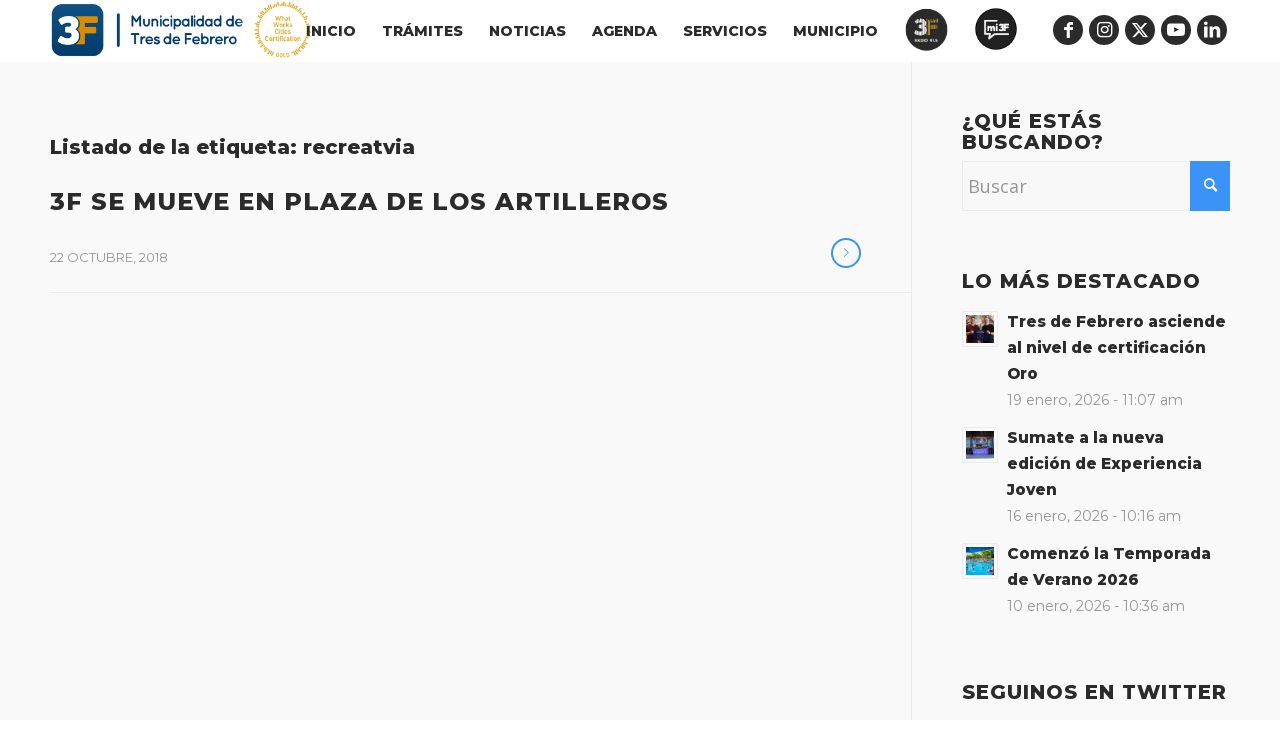

--- FILE ---
content_type: text/html; charset=UTF-8
request_url: https://www.tresdefebrero.gov.ar/tag/recreatvia/
body_size: 16805
content:
<!DOCTYPE html>
<html lang="es" class="html_stretched responsive av-preloader-disabled  html_header_top html_logo_left html_main_nav_header html_menu_right html_custom html_header_sticky html_header_shrinking_disabled html_mobile_menu_phone html_header_searchicon_disabled html_content_align_center html_header_unstick_top_disabled html_header_stretch_disabled html_elegant-blog html_modern-blog html_av-submenu-hidden html_av-submenu-display-click html_av-overlay-side html_av-overlay-side-minimal html_av-submenu-noclone html_entry_id_42559 av-cookies-no-cookie-consent av-no-preview av-default-lightbox html_text_menu_active av-mobile-menu-switch-default">
<head>
<meta charset="UTF-8" />


<!-- mobile setting -->
<meta name="viewport" content="width=device-width, initial-scale=1">

<!-- Scripts/CSS and wp_head hook -->
<style>:root,::before,::after{--mec-heading-font-family: 'Montserrat';--mec-paragraph-font-family: 'Open Sans';--mec-color-skin: #3b93f7;--mec-color-skin-rgba-1: rgba(59,147,247,.25);--mec-color-skin-rgba-2: rgba(59,147,247,.5);--mec-color-skin-rgba-3: rgba(59,147,247,.75);--mec-color-skin-rgba-4: rgba(59,147,247,.11);--mec-container-normal-width: 1196px;--mec-container-large-width: 1690px;--mec-fes-main-color: #40d9f1;--mec-fes-main-color-rgba-1: rgba(64, 217, 241, 0.12);--mec-fes-main-color-rgba-2: rgba(64, 217, 241, 0.23);--mec-fes-main-color-rgba-3: rgba(64, 217, 241, 0.03);--mec-fes-main-color-rgba-4: rgba(64, 217, 241, 0.3);--mec-fes-main-color-rgba-5: rgb(64 217 241 / 7%);--mec-fes-main-color-rgba-6: rgba(64, 217, 241, 0.2);--mec-fluent-main-color: #ade7ff;--mec-fluent-main-color-rgba-1: rgba(173, 231, 255, 0.3);--mec-fluent-main-color-rgba-2: rgba(173, 231, 255, 0.8);--mec-fluent-main-color-rgba-3: rgba(173, 231, 255, 0.1);--mec-fluent-main-color-rgba-4: rgba(173, 231, 255, 0.2);--mec-fluent-main-color-rgba-5: rgba(173, 231, 255, 0.7);--mec-fluent-main-color-rgba-6: rgba(173, 231, 255, 0.7);--mec-fluent-bold-color: #00acf8;--mec-fluent-bg-hover-color: #ebf9ff;--mec-fluent-bg-color: #f5f7f8;--mec-fluent-second-bg-color: #d6eef9;}.mec-wrap, .mec-wrap div:not([class^="elementor-"]), .lity-container, .mec-wrap h1, .mec-wrap h2, .mec-wrap h3, .mec-wrap h4, .mec-wrap h5, .mec-wrap h6, .entry-content .mec-wrap h1, .entry-content .mec-wrap h2, .entry-content .mec-wrap h3, .entry-content .mec-wrap h4, .entry-content .mec-wrap h5, .entry-content .mec-wrap h6, .mec-wrap .mec-totalcal-box input[type="submit"], .mec-wrap .mec-totalcal-box .mec-totalcal-view span, .mec-agenda-event-title a, .lity-content .mec-events-meta-group-booking select, .lity-content .mec-book-ticket-variation h5, .lity-content .mec-events-meta-group-booking input[type="number"], .lity-content .mec-events-meta-group-booking input[type="text"], .lity-content .mec-events-meta-group-booking input[type="email"],.mec-organizer-item a, .mec-single-event .mec-events-meta-group-booking ul.mec-book-tickets-container li.mec-book-ticket-container label{ font-family: "Montserrat", -apple-system, BlinkMacSystemFont, "Segoe UI", Roboto, sans-serif;}.mec-event-content p, .mec-search-bar-result .mec-event-detail{ font-family: Roboto, sans-serif;} .mec-wrap .mec-totalcal-box input, .mec-wrap .mec-totalcal-box select, .mec-checkboxes-search .mec-searchbar-category-wrap, .mec-wrap .mec-totalcal-box .mec-totalcal-view span{ font-family: "Roboto", Helvetica, Arial, sans-serif; }.mec-event-grid-modern .event-grid-modern-head .mec-event-day, .mec-event-list-minimal .mec-time-details, .mec-event-list-minimal .mec-event-detail, .mec-event-list-modern .mec-event-detail, .mec-event-grid-minimal .mec-time-details, .mec-event-grid-minimal .mec-event-detail, .mec-event-grid-simple .mec-event-detail, .mec-event-cover-modern .mec-event-place, .mec-event-cover-clean .mec-event-place, .mec-calendar .mec-event-article .mec-localtime-details div, .mec-calendar .mec-event-article .mec-event-detail, .mec-calendar.mec-calendar-daily .mec-calendar-d-top h2, .mec-calendar.mec-calendar-daily .mec-calendar-d-top h3, .mec-toggle-item-col .mec-event-day, .mec-weather-summary-temp{ font-family: "Roboto", sans-serif; } .mec-fes-form, .mec-fes-list, .mec-fes-form input, .mec-event-date .mec-tooltip .box, .mec-event-status .mec-tooltip .box, .ui-datepicker.ui-widget, .mec-fes-form button[type="submit"].mec-fes-sub-button, .mec-wrap .mec-timeline-events-container p, .mec-wrap .mec-timeline-events-container h4, .mec-wrap .mec-timeline-events-container div, .mec-wrap .mec-timeline-events-container a, .mec-wrap .mec-timeline-events-container span{ font-family: -apple-system, BlinkMacSystemFont, "Segoe UI", Roboto, sans-serif !important; }</style><meta name='robots' content='index, follow, max-image-preview:large, max-snippet:-1, max-video-preview:-1' />

	<!-- This site is optimized with the Yoast SEO plugin v23.0 - https://yoast.com/wordpress/plugins/seo/ -->
	<title>recreatvia archivos - Municipalidad Tres de Febrero</title>
	<link rel="canonical" href="https://www.tresdefebrero.gov.ar/tag/recreatvia/" />
	<meta property="og:locale" content="es_ES" />
	<meta property="og:type" content="article" />
	<meta property="og:title" content="recreatvia archivos - Municipalidad Tres de Febrero" />
	<meta property="og:url" content="https://www.tresdefebrero.gov.ar/tag/recreatvia/" />
	<meta property="og:site_name" content="Municipalidad Tres de Febrero" />
	<meta name="twitter:card" content="summary_large_image" />
	<meta name="twitter:site" content="@municipalidad3f" />
	<script type="application/ld+json" class="yoast-schema-graph">{"@context":"https://schema.org","@graph":[{"@type":"CollectionPage","@id":"https://www.tresdefebrero.gov.ar/tag/recreatvia/","url":"https://www.tresdefebrero.gov.ar/tag/recreatvia/","name":"recreatvia archivos - Municipalidad Tres de Febrero","isPartOf":{"@id":"https://www.tresdefebrero.gov.ar/#website"},"primaryImageOfPage":{"@id":"https://www.tresdefebrero.gov.ar/tag/recreatvia/#primaryimage"},"image":{"@id":"https://www.tresdefebrero.gov.ar/tag/recreatvia/#primaryimage"},"thumbnailUrl":"","breadcrumb":{"@id":"https://www.tresdefebrero.gov.ar/tag/recreatvia/#breadcrumb"},"inLanguage":"es"},{"@type":"ImageObject","inLanguage":"es","@id":"https://www.tresdefebrero.gov.ar/tag/recreatvia/#primaryimage","url":"","contentUrl":""},{"@type":"BreadcrumbList","@id":"https://www.tresdefebrero.gov.ar/tag/recreatvia/#breadcrumb","itemListElement":[{"@type":"ListItem","position":1,"name":"Portada","item":"https://www.tresdefebrero.gov.ar/municipalidad-de-tres-de-febrero/"},{"@type":"ListItem","position":2,"name":"recreatvia"}]},{"@type":"WebSite","@id":"https://www.tresdefebrero.gov.ar/#website","url":"https://www.tresdefebrero.gov.ar/","name":"Municipalidad Tres de Febrero","description":"Sitio Oficial","publisher":{"@id":"https://www.tresdefebrero.gov.ar/#organization"},"potentialAction":[{"@type":"SearchAction","target":{"@type":"EntryPoint","urlTemplate":"https://www.tresdefebrero.gov.ar/?s={search_term_string}"},"query-input":"required name=search_term_string"}],"inLanguage":"es"},{"@type":"Organization","@id":"https://www.tresdefebrero.gov.ar/#organization","name":"Municipalidad Tres de Febrero","url":"https://www.tresdefebrero.gov.ar/","logo":{"@type":"ImageObject","inLanguage":"es","@id":"https://www.tresdefebrero.gov.ar/#/schema/logo/image/","url":"https://www-desa.tresdefebrero.gov.ar/wp-content/uploads/2020/03/logoposta.svg","contentUrl":"https://www-desa.tresdefebrero.gov.ar/wp-content/uploads/2020/03/logoposta.svg","width":156,"height":166,"caption":"Municipalidad Tres de Febrero"},"image":{"@id":"https://www.tresdefebrero.gov.ar/#/schema/logo/image/"},"sameAs":["https://www.facebook.com/MunicipalidadTresdeFebrero","https://x.com/municipalidad3f","https://www.linkedin.com/company/municipalidad3f/"]}]}</script>
	<!-- / Yoast SEO plugin. -->


<link rel='dns-prefetch' href='//www.googletagmanager.com' />
<link rel='dns-prefetch' href='//fonts.googleapis.com' />
<link rel="alternate" type="application/rss+xml" title="Municipalidad Tres de Febrero &raquo; Feed" href="https://www.tresdefebrero.gov.ar/feed/" />
<link rel="alternate" type="application/rss+xml" title="Municipalidad Tres de Febrero &raquo; Feed de los comentarios" href="https://www.tresdefebrero.gov.ar/comments/feed/" />
<link rel="alternate" type="application/rss+xml" title="Municipalidad Tres de Febrero &raquo; Etiqueta recreatvia del feed" href="https://www.tresdefebrero.gov.ar/tag/recreatvia/feed/" />

<!-- google webfont font replacement -->

			<script type='text/javascript'>

				(function() {

					/*	check if webfonts are disabled by user setting via cookie - or user must opt in.	*/
					var html = document.getElementsByTagName('html')[0];
					var cookie_check = html.className.indexOf('av-cookies-needs-opt-in') >= 0 || html.className.indexOf('av-cookies-can-opt-out') >= 0;
					var allow_continue = true;
					var silent_accept_cookie = html.className.indexOf('av-cookies-user-silent-accept') >= 0;

					if( cookie_check && ! silent_accept_cookie )
					{
						if( ! document.cookie.match(/aviaCookieConsent/) || html.className.indexOf('av-cookies-session-refused') >= 0 )
						{
							allow_continue = false;
						}
						else
						{
							if( ! document.cookie.match(/aviaPrivacyRefuseCookiesHideBar/) )
							{
								allow_continue = false;
							}
							else if( ! document.cookie.match(/aviaPrivacyEssentialCookiesEnabled/) )
							{
								allow_continue = false;
							}
							else if( document.cookie.match(/aviaPrivacyGoogleWebfontsDisabled/) )
							{
								allow_continue = false;
							}
						}
					}

					if( allow_continue )
					{
						var f = document.createElement('link');

						f.type 	= 'text/css';
						f.rel 	= 'stylesheet';
						f.href 	= 'https://fonts.googleapis.com/css?family=Montserrat&display=auto';
						f.id 	= 'avia-google-webfont';

						document.getElementsByTagName('head')[0].appendChild(f);
					}
				})();

			</script>
			<link rel='stylesheet' id='avia-grid-css' href='https://www.tresdefebrero.gov.ar/wp-content/themes/enfold/css/grid.css?ver=5.6.8' type='text/css' media='all' />
<link rel='stylesheet' id='avia-base-css' href='https://www.tresdefebrero.gov.ar/wp-content/themes/enfold/css/base.css?ver=5.6.8' type='text/css' media='all' />
<link rel='stylesheet' id='avia-layout-css' href='https://www.tresdefebrero.gov.ar/wp-content/themes/enfold/css/layout.css?ver=5.6.8' type='text/css' media='all' />
<link rel='stylesheet' id='avia-module-blog-css' href='https://www.tresdefebrero.gov.ar/wp-content/themes/enfold/config-templatebuilder/avia-shortcodes/blog/blog.css?ver=5.6.8' type='text/css' media='all' />
<link rel='stylesheet' id='avia-module-postslider-css' href='https://www.tresdefebrero.gov.ar/wp-content/themes/enfold/config-templatebuilder/avia-shortcodes/postslider/postslider.css?ver=5.6.8' type='text/css' media='all' />
<link rel='stylesheet' id='avia-module-button-css' href='https://www.tresdefebrero.gov.ar/wp-content/themes/enfold/config-templatebuilder/avia-shortcodes/buttons/buttons.css?ver=5.6.8' type='text/css' media='all' />
<link rel='stylesheet' id='avia-module-buttonrow-css' href='https://www.tresdefebrero.gov.ar/wp-content/themes/enfold/config-templatebuilder/avia-shortcodes/buttonrow/buttonrow.css?ver=5.6.8' type='text/css' media='all' />
<link rel='stylesheet' id='avia-module-comments-css' href='https://www.tresdefebrero.gov.ar/wp-content/themes/enfold/config-templatebuilder/avia-shortcodes/comments/comments.css?ver=5.6.8' type='text/css' media='all' />
<link rel='stylesheet' id='avia-module-slideshow-css' href='https://www.tresdefebrero.gov.ar/wp-content/themes/enfold/config-templatebuilder/avia-shortcodes/slideshow/slideshow.css?ver=5.6.8' type='text/css' media='all' />
<link rel='stylesheet' id='avia-module-gallery-css' href='https://www.tresdefebrero.gov.ar/wp-content/themes/enfold/config-templatebuilder/avia-shortcodes/gallery/gallery.css?ver=5.6.8' type='text/css' media='all' />
<link rel='stylesheet' id='avia-module-gallery-hor-css' href='https://www.tresdefebrero.gov.ar/wp-content/themes/enfold/config-templatebuilder/avia-shortcodes/gallery_horizontal/gallery_horizontal.css?ver=5.6.8' type='text/css' media='all' />
<link rel='stylesheet' id='avia-module-gridrow-css' href='https://www.tresdefebrero.gov.ar/wp-content/themes/enfold/config-templatebuilder/avia-shortcodes/grid_row/grid_row.css?ver=5.6.8' type='text/css' media='all' />
<link rel='stylesheet' id='avia-module-heading-css' href='https://www.tresdefebrero.gov.ar/wp-content/themes/enfold/config-templatebuilder/avia-shortcodes/heading/heading.css?ver=5.6.8' type='text/css' media='all' />
<link rel='stylesheet' id='avia-module-hr-css' href='https://www.tresdefebrero.gov.ar/wp-content/themes/enfold/config-templatebuilder/avia-shortcodes/hr/hr.css?ver=5.6.8' type='text/css' media='all' />
<link rel='stylesheet' id='avia-module-icon-css' href='https://www.tresdefebrero.gov.ar/wp-content/themes/enfold/config-templatebuilder/avia-shortcodes/icon/icon.css?ver=5.6.8' type='text/css' media='all' />
<link rel='stylesheet' id='avia-module-image-css' href='https://www.tresdefebrero.gov.ar/wp-content/themes/enfold/config-templatebuilder/avia-shortcodes/image/image.css?ver=5.6.8' type='text/css' media='all' />
<link rel='stylesheet' id='avia-module-magazine-css' href='https://www.tresdefebrero.gov.ar/wp-content/themes/enfold/config-templatebuilder/avia-shortcodes/magazine/magazine.css?ver=5.6.8' type='text/css' media='all' />
<link rel='stylesheet' id='avia-module-masonry-css' href='https://www.tresdefebrero.gov.ar/wp-content/themes/enfold/config-templatebuilder/avia-shortcodes/masonry_entries/masonry_entries.css?ver=5.6.8' type='text/css' media='all' />
<link rel='stylesheet' id='avia-siteloader-css' href='https://www.tresdefebrero.gov.ar/wp-content/themes/enfold/css/avia-snippet-site-preloader.css?ver=5.6.8' type='text/css' media='all' />
<link rel='stylesheet' id='avia-module-menu-css' href='https://www.tresdefebrero.gov.ar/wp-content/themes/enfold/config-templatebuilder/avia-shortcodes/menu/menu.css?ver=5.6.8' type='text/css' media='all' />
<link rel='stylesheet' id='avia-module-notification-css' href='https://www.tresdefebrero.gov.ar/wp-content/themes/enfold/config-templatebuilder/avia-shortcodes/notification/notification.css?ver=5.6.8' type='text/css' media='all' />
<link rel='stylesheet' id='avia-module-portfolio-css' href='https://www.tresdefebrero.gov.ar/wp-content/themes/enfold/config-templatebuilder/avia-shortcodes/portfolio/portfolio.css?ver=5.6.8' type='text/css' media='all' />
<link rel='stylesheet' id='avia-module-promobox-css' href='https://www.tresdefebrero.gov.ar/wp-content/themes/enfold/config-templatebuilder/avia-shortcodes/promobox/promobox.css?ver=5.6.8' type='text/css' media='all' />
<link rel='stylesheet' id='avia-sc-search-css' href='https://www.tresdefebrero.gov.ar/wp-content/themes/enfold/config-templatebuilder/avia-shortcodes/search/search.css?ver=5.6.8' type='text/css' media='all' />
<link rel='stylesheet' id='avia-module-slideshow-feature-image-css' href='https://www.tresdefebrero.gov.ar/wp-content/themes/enfold/config-templatebuilder/avia-shortcodes/slideshow_feature_image/slideshow_feature_image.css?ver=5.6.8' type='text/css' media='all' />
<link rel='stylesheet' id='avia-module-slideshow-ls-css' href='https://www.tresdefebrero.gov.ar/wp-content/themes/enfold/config-templatebuilder/avia-shortcodes/slideshow_layerslider/slideshow_layerslider.css?ver=5.6.8' type='text/css' media='all' />
<link rel='stylesheet' id='avia-module-social-css' href='https://www.tresdefebrero.gov.ar/wp-content/themes/enfold/config-templatebuilder/avia-shortcodes/social_share/social_share.css?ver=5.6.8' type='text/css' media='all' />
<link rel='stylesheet' id='avia-module-tabs-css' href='https://www.tresdefebrero.gov.ar/wp-content/themes/enfold/config-templatebuilder/avia-shortcodes/tabs/tabs.css?ver=5.6.8' type='text/css' media='all' />
<link rel='stylesheet' id='avia-module-toggles-css' href='https://www.tresdefebrero.gov.ar/wp-content/themes/enfold/config-templatebuilder/avia-shortcodes/toggles/toggles.css?ver=5.6.8' type='text/css' media='all' />
<link rel='stylesheet' id='avia-module-video-css' href='https://www.tresdefebrero.gov.ar/wp-content/themes/enfold/config-templatebuilder/avia-shortcodes/video/video.css?ver=5.6.8' type='text/css' media='all' />
<link rel='stylesheet' id='mec-select2-style-css' href='https://www.tresdefebrero.gov.ar/wp-content/plugins/modern-events-calendar-lite/assets/packages/select2/select2.min.css?ver=7.10.0.1769142187' type='text/css' media='all' />
<link rel='stylesheet' id='mec-font-icons-css' href='https://www.tresdefebrero.gov.ar/wp-content/plugins/modern-events-calendar-lite/assets/css/iconfonts.css?ver=006766a857e2d3df3f5ed35c89192387' type='text/css' media='all' />
<link rel='stylesheet' id='mec-frontend-style-css' href='https://www.tresdefebrero.gov.ar/wp-content/plugins/modern-events-calendar-lite/assets/css/frontend.min.css?ver=7.10.0.1769142187' type='text/css' media='all' />
<link rel='stylesheet' id='mec-tooltip-style-css' href='https://www.tresdefebrero.gov.ar/wp-content/plugins/modern-events-calendar-lite/assets/packages/tooltip/tooltip.css?ver=006766a857e2d3df3f5ed35c89192387' type='text/css' media='all' />
<link rel='stylesheet' id='mec-tooltip-shadow-style-css' href='https://www.tresdefebrero.gov.ar/wp-content/plugins/modern-events-calendar-lite/assets/packages/tooltip/tooltipster-sideTip-shadow.min.css?ver=006766a857e2d3df3f5ed35c89192387' type='text/css' media='all' />
<link rel='stylesheet' id='featherlight-css' href='https://www.tresdefebrero.gov.ar/wp-content/plugins/modern-events-calendar-lite/assets/packages/featherlight/featherlight.css?ver=006766a857e2d3df3f5ed35c89192387' type='text/css' media='all' />
<link rel='stylesheet' id='mec-custom-google-font-css' href='https://fonts.googleapis.com/css?family=Montserrat%3Aregular%2C+700%2C+%7COpen+Sans%3A700%2C+700%2C+700%2C+700%2C+700%2C+700%2C+700%2C+700%2C+700%2C+700%2C+&#038;subset=latin%2Clatin-ext' type='text/css' media='all' />
<link rel='stylesheet' id='mec-lity-style-css' href='https://www.tresdefebrero.gov.ar/wp-content/plugins/modern-events-calendar-lite/assets/packages/lity/lity.min.css?ver=006766a857e2d3df3f5ed35c89192387' type='text/css' media='all' />
<link rel='stylesheet' id='mec-general-calendar-style-css' href='https://www.tresdefebrero.gov.ar/wp-content/plugins/modern-events-calendar-lite/assets/css/mec-general-calendar.css?ver=006766a857e2d3df3f5ed35c89192387' type='text/css' media='all' />
<link rel='stylesheet' id='dashicons-css' href='https://www.tresdefebrero.gov.ar/wp-includes/css/dashicons.min.css?ver=006766a857e2d3df3f5ed35c89192387' type='text/css' media='all' />
<link rel='stylesheet' id='menu-icons-extra-css' href='https://www.tresdefebrero.gov.ar/wp-content/plugins/menu-icons/css/extra.min.css?ver=0.13.20' type='text/css' media='all' />
<link rel='stylesheet' id='wp-block-library-css' href='https://www.tresdefebrero.gov.ar/wp-includes/css/dist/block-library/style.min.css?ver=006766a857e2d3df3f5ed35c89192387' type='text/css' media='all' />
<style id='safe-svg-svg-icon-style-inline-css' type='text/css'>
.safe-svg-cover{text-align:center}.safe-svg-cover .safe-svg-inside{display:inline-block;max-width:100%}.safe-svg-cover svg{height:100%;max-height:100%;max-width:100%;width:100%}

</style>
<style id='global-styles-inline-css' type='text/css'>
body{--wp--preset--color--black: #000000;--wp--preset--color--cyan-bluish-gray: #abb8c3;--wp--preset--color--white: #ffffff;--wp--preset--color--pale-pink: #f78da7;--wp--preset--color--vivid-red: #cf2e2e;--wp--preset--color--luminous-vivid-orange: #ff6900;--wp--preset--color--luminous-vivid-amber: #fcb900;--wp--preset--color--light-green-cyan: #7bdcb5;--wp--preset--color--vivid-green-cyan: #00d084;--wp--preset--color--pale-cyan-blue: #8ed1fc;--wp--preset--color--vivid-cyan-blue: #0693e3;--wp--preset--color--vivid-purple: #9b51e0;--wp--preset--color--metallic-red: #b02b2c;--wp--preset--color--maximum-yellow-red: #edae44;--wp--preset--color--yellow-sun: #eeee22;--wp--preset--color--palm-leaf: #83a846;--wp--preset--color--aero: #7bb0e7;--wp--preset--color--old-lavender: #745f7e;--wp--preset--color--steel-teal: #5f8789;--wp--preset--color--raspberry-pink: #d65799;--wp--preset--color--medium-turquoise: #4ecac2;--wp--preset--gradient--vivid-cyan-blue-to-vivid-purple: linear-gradient(135deg,rgba(6,147,227,1) 0%,rgb(155,81,224) 100%);--wp--preset--gradient--light-green-cyan-to-vivid-green-cyan: linear-gradient(135deg,rgb(122,220,180) 0%,rgb(0,208,130) 100%);--wp--preset--gradient--luminous-vivid-amber-to-luminous-vivid-orange: linear-gradient(135deg,rgba(252,185,0,1) 0%,rgba(255,105,0,1) 100%);--wp--preset--gradient--luminous-vivid-orange-to-vivid-red: linear-gradient(135deg,rgba(255,105,0,1) 0%,rgb(207,46,46) 100%);--wp--preset--gradient--very-light-gray-to-cyan-bluish-gray: linear-gradient(135deg,rgb(238,238,238) 0%,rgb(169,184,195) 100%);--wp--preset--gradient--cool-to-warm-spectrum: linear-gradient(135deg,rgb(74,234,220) 0%,rgb(151,120,209) 20%,rgb(207,42,186) 40%,rgb(238,44,130) 60%,rgb(251,105,98) 80%,rgb(254,248,76) 100%);--wp--preset--gradient--blush-light-purple: linear-gradient(135deg,rgb(255,206,236) 0%,rgb(152,150,240) 100%);--wp--preset--gradient--blush-bordeaux: linear-gradient(135deg,rgb(254,205,165) 0%,rgb(254,45,45) 50%,rgb(107,0,62) 100%);--wp--preset--gradient--luminous-dusk: linear-gradient(135deg,rgb(255,203,112) 0%,rgb(199,81,192) 50%,rgb(65,88,208) 100%);--wp--preset--gradient--pale-ocean: linear-gradient(135deg,rgb(255,245,203) 0%,rgb(182,227,212) 50%,rgb(51,167,181) 100%);--wp--preset--gradient--electric-grass: linear-gradient(135deg,rgb(202,248,128) 0%,rgb(113,206,126) 100%);--wp--preset--gradient--midnight: linear-gradient(135deg,rgb(2,3,129) 0%,rgb(40,116,252) 100%);--wp--preset--font-size--small: 1rem;--wp--preset--font-size--medium: 1.125rem;--wp--preset--font-size--large: 1.75rem;--wp--preset--font-size--x-large: clamp(1.75rem, 3vw, 2.25rem);--wp--preset--spacing--20: 0.44rem;--wp--preset--spacing--30: 0.67rem;--wp--preset--spacing--40: 1rem;--wp--preset--spacing--50: 1.5rem;--wp--preset--spacing--60: 2.25rem;--wp--preset--spacing--70: 3.38rem;--wp--preset--spacing--80: 5.06rem;--wp--preset--shadow--natural: 6px 6px 9px rgba(0, 0, 0, 0.2);--wp--preset--shadow--deep: 12px 12px 50px rgba(0, 0, 0, 0.4);--wp--preset--shadow--sharp: 6px 6px 0px rgba(0, 0, 0, 0.2);--wp--preset--shadow--outlined: 6px 6px 0px -3px rgba(255, 255, 255, 1), 6px 6px rgba(0, 0, 0, 1);--wp--preset--shadow--crisp: 6px 6px 0px rgba(0, 0, 0, 1);}body { margin: 0;--wp--style--global--content-size: 800px;--wp--style--global--wide-size: 1130px; }.wp-site-blocks > .alignleft { float: left; margin-right: 2em; }.wp-site-blocks > .alignright { float: right; margin-left: 2em; }.wp-site-blocks > .aligncenter { justify-content: center; margin-left: auto; margin-right: auto; }:where(.is-layout-flex){gap: 0.5em;}:where(.is-layout-grid){gap: 0.5em;}body .is-layout-flow > .alignleft{float: left;margin-inline-start: 0;margin-inline-end: 2em;}body .is-layout-flow > .alignright{float: right;margin-inline-start: 2em;margin-inline-end: 0;}body .is-layout-flow > .aligncenter{margin-left: auto !important;margin-right: auto !important;}body .is-layout-constrained > .alignleft{float: left;margin-inline-start: 0;margin-inline-end: 2em;}body .is-layout-constrained > .alignright{float: right;margin-inline-start: 2em;margin-inline-end: 0;}body .is-layout-constrained > .aligncenter{margin-left: auto !important;margin-right: auto !important;}body .is-layout-constrained > :where(:not(.alignleft):not(.alignright):not(.alignfull)){max-width: var(--wp--style--global--content-size);margin-left: auto !important;margin-right: auto !important;}body .is-layout-constrained > .alignwide{max-width: var(--wp--style--global--wide-size);}body .is-layout-flex{display: flex;}body .is-layout-flex{flex-wrap: wrap;align-items: center;}body .is-layout-flex > *{margin: 0;}body .is-layout-grid{display: grid;}body .is-layout-grid > *{margin: 0;}body{padding-top: 0px;padding-right: 0px;padding-bottom: 0px;padding-left: 0px;}a:where(:not(.wp-element-button)){text-decoration: underline;}.wp-element-button, .wp-block-button__link{background-color: #32373c;border-width: 0;color: #fff;font-family: inherit;font-size: inherit;line-height: inherit;padding: calc(0.667em + 2px) calc(1.333em + 2px);text-decoration: none;}.has-black-color{color: var(--wp--preset--color--black) !important;}.has-cyan-bluish-gray-color{color: var(--wp--preset--color--cyan-bluish-gray) !important;}.has-white-color{color: var(--wp--preset--color--white) !important;}.has-pale-pink-color{color: var(--wp--preset--color--pale-pink) !important;}.has-vivid-red-color{color: var(--wp--preset--color--vivid-red) !important;}.has-luminous-vivid-orange-color{color: var(--wp--preset--color--luminous-vivid-orange) !important;}.has-luminous-vivid-amber-color{color: var(--wp--preset--color--luminous-vivid-amber) !important;}.has-light-green-cyan-color{color: var(--wp--preset--color--light-green-cyan) !important;}.has-vivid-green-cyan-color{color: var(--wp--preset--color--vivid-green-cyan) !important;}.has-pale-cyan-blue-color{color: var(--wp--preset--color--pale-cyan-blue) !important;}.has-vivid-cyan-blue-color{color: var(--wp--preset--color--vivid-cyan-blue) !important;}.has-vivid-purple-color{color: var(--wp--preset--color--vivid-purple) !important;}.has-metallic-red-color{color: var(--wp--preset--color--metallic-red) !important;}.has-maximum-yellow-red-color{color: var(--wp--preset--color--maximum-yellow-red) !important;}.has-yellow-sun-color{color: var(--wp--preset--color--yellow-sun) !important;}.has-palm-leaf-color{color: var(--wp--preset--color--palm-leaf) !important;}.has-aero-color{color: var(--wp--preset--color--aero) !important;}.has-old-lavender-color{color: var(--wp--preset--color--old-lavender) !important;}.has-steel-teal-color{color: var(--wp--preset--color--steel-teal) !important;}.has-raspberry-pink-color{color: var(--wp--preset--color--raspberry-pink) !important;}.has-medium-turquoise-color{color: var(--wp--preset--color--medium-turquoise) !important;}.has-black-background-color{background-color: var(--wp--preset--color--black) !important;}.has-cyan-bluish-gray-background-color{background-color: var(--wp--preset--color--cyan-bluish-gray) !important;}.has-white-background-color{background-color: var(--wp--preset--color--white) !important;}.has-pale-pink-background-color{background-color: var(--wp--preset--color--pale-pink) !important;}.has-vivid-red-background-color{background-color: var(--wp--preset--color--vivid-red) !important;}.has-luminous-vivid-orange-background-color{background-color: var(--wp--preset--color--luminous-vivid-orange) !important;}.has-luminous-vivid-amber-background-color{background-color: var(--wp--preset--color--luminous-vivid-amber) !important;}.has-light-green-cyan-background-color{background-color: var(--wp--preset--color--light-green-cyan) !important;}.has-vivid-green-cyan-background-color{background-color: var(--wp--preset--color--vivid-green-cyan) !important;}.has-pale-cyan-blue-background-color{background-color: var(--wp--preset--color--pale-cyan-blue) !important;}.has-vivid-cyan-blue-background-color{background-color: var(--wp--preset--color--vivid-cyan-blue) !important;}.has-vivid-purple-background-color{background-color: var(--wp--preset--color--vivid-purple) !important;}.has-metallic-red-background-color{background-color: var(--wp--preset--color--metallic-red) !important;}.has-maximum-yellow-red-background-color{background-color: var(--wp--preset--color--maximum-yellow-red) !important;}.has-yellow-sun-background-color{background-color: var(--wp--preset--color--yellow-sun) !important;}.has-palm-leaf-background-color{background-color: var(--wp--preset--color--palm-leaf) !important;}.has-aero-background-color{background-color: var(--wp--preset--color--aero) !important;}.has-old-lavender-background-color{background-color: var(--wp--preset--color--old-lavender) !important;}.has-steel-teal-background-color{background-color: var(--wp--preset--color--steel-teal) !important;}.has-raspberry-pink-background-color{background-color: var(--wp--preset--color--raspberry-pink) !important;}.has-medium-turquoise-background-color{background-color: var(--wp--preset--color--medium-turquoise) !important;}.has-black-border-color{border-color: var(--wp--preset--color--black) !important;}.has-cyan-bluish-gray-border-color{border-color: var(--wp--preset--color--cyan-bluish-gray) !important;}.has-white-border-color{border-color: var(--wp--preset--color--white) !important;}.has-pale-pink-border-color{border-color: var(--wp--preset--color--pale-pink) !important;}.has-vivid-red-border-color{border-color: var(--wp--preset--color--vivid-red) !important;}.has-luminous-vivid-orange-border-color{border-color: var(--wp--preset--color--luminous-vivid-orange) !important;}.has-luminous-vivid-amber-border-color{border-color: var(--wp--preset--color--luminous-vivid-amber) !important;}.has-light-green-cyan-border-color{border-color: var(--wp--preset--color--light-green-cyan) !important;}.has-vivid-green-cyan-border-color{border-color: var(--wp--preset--color--vivid-green-cyan) !important;}.has-pale-cyan-blue-border-color{border-color: var(--wp--preset--color--pale-cyan-blue) !important;}.has-vivid-cyan-blue-border-color{border-color: var(--wp--preset--color--vivid-cyan-blue) !important;}.has-vivid-purple-border-color{border-color: var(--wp--preset--color--vivid-purple) !important;}.has-metallic-red-border-color{border-color: var(--wp--preset--color--metallic-red) !important;}.has-maximum-yellow-red-border-color{border-color: var(--wp--preset--color--maximum-yellow-red) !important;}.has-yellow-sun-border-color{border-color: var(--wp--preset--color--yellow-sun) !important;}.has-palm-leaf-border-color{border-color: var(--wp--preset--color--palm-leaf) !important;}.has-aero-border-color{border-color: var(--wp--preset--color--aero) !important;}.has-old-lavender-border-color{border-color: var(--wp--preset--color--old-lavender) !important;}.has-steel-teal-border-color{border-color: var(--wp--preset--color--steel-teal) !important;}.has-raspberry-pink-border-color{border-color: var(--wp--preset--color--raspberry-pink) !important;}.has-medium-turquoise-border-color{border-color: var(--wp--preset--color--medium-turquoise) !important;}.has-vivid-cyan-blue-to-vivid-purple-gradient-background{background: var(--wp--preset--gradient--vivid-cyan-blue-to-vivid-purple) !important;}.has-light-green-cyan-to-vivid-green-cyan-gradient-background{background: var(--wp--preset--gradient--light-green-cyan-to-vivid-green-cyan) !important;}.has-luminous-vivid-amber-to-luminous-vivid-orange-gradient-background{background: var(--wp--preset--gradient--luminous-vivid-amber-to-luminous-vivid-orange) !important;}.has-luminous-vivid-orange-to-vivid-red-gradient-background{background: var(--wp--preset--gradient--luminous-vivid-orange-to-vivid-red) !important;}.has-very-light-gray-to-cyan-bluish-gray-gradient-background{background: var(--wp--preset--gradient--very-light-gray-to-cyan-bluish-gray) !important;}.has-cool-to-warm-spectrum-gradient-background{background: var(--wp--preset--gradient--cool-to-warm-spectrum) !important;}.has-blush-light-purple-gradient-background{background: var(--wp--preset--gradient--blush-light-purple) !important;}.has-blush-bordeaux-gradient-background{background: var(--wp--preset--gradient--blush-bordeaux) !important;}.has-luminous-dusk-gradient-background{background: var(--wp--preset--gradient--luminous-dusk) !important;}.has-pale-ocean-gradient-background{background: var(--wp--preset--gradient--pale-ocean) !important;}.has-electric-grass-gradient-background{background: var(--wp--preset--gradient--electric-grass) !important;}.has-midnight-gradient-background{background: var(--wp--preset--gradient--midnight) !important;}.has-small-font-size{font-size: var(--wp--preset--font-size--small) !important;}.has-medium-font-size{font-size: var(--wp--preset--font-size--medium) !important;}.has-large-font-size{font-size: var(--wp--preset--font-size--large) !important;}.has-x-large-font-size{font-size: var(--wp--preset--font-size--x-large) !important;}
.wp-block-navigation a:where(:not(.wp-element-button)){color: inherit;}
:where(.wp-block-post-template.is-layout-flex){gap: 1.25em;}:where(.wp-block-post-template.is-layout-grid){gap: 1.25em;}
:where(.wp-block-columns.is-layout-flex){gap: 2em;}:where(.wp-block-columns.is-layout-grid){gap: 2em;}
.wp-block-pullquote{font-size: 1.5em;line-height: 1.6;}
</style>
<link rel='stylesheet' id='avia-scs-css' href='https://www.tresdefebrero.gov.ar/wp-content/themes/enfold/css/shortcodes.css?ver=5.6.8' type='text/css' media='all' />
<link rel='stylesheet' id='avia-fold-unfold-css' href='https://www.tresdefebrero.gov.ar/wp-content/themes/enfold/css/avia-snippet-fold-unfold.css?ver=5.6.8' type='text/css' media='all' />
<link rel='stylesheet' id='avia-popup-css-css' href='https://www.tresdefebrero.gov.ar/wp-content/themes/enfold/js/aviapopup/magnific-popup.css?ver=5.6.8' type='text/css' media='screen' />
<link rel='stylesheet' id='avia-lightbox-css' href='https://www.tresdefebrero.gov.ar/wp-content/themes/enfold/css/avia-snippet-lightbox.css?ver=5.6.8' type='text/css' media='screen' />
<link rel='stylesheet' id='avia-widget-css-css' href='https://www.tresdefebrero.gov.ar/wp-content/themes/enfold/css/avia-snippet-widget.css?ver=5.6.8' type='text/css' media='screen' />
<link rel='stylesheet' id='avia-dynamic-css' href='https://www.tresdefebrero.gov.ar/wp-content/uploads/dynamic_avia/tres_de_febrero_by_kanoi.css?ver=69676be1079b3' type='text/css' media='all' />
<link rel='stylesheet' id='avia-custom-css' href='https://www.tresdefebrero.gov.ar/wp-content/themes/enfold/css/custom.css?ver=5.6.8' type='text/css' media='all' />
<link rel='stylesheet' id='avia-style-css' href='https://www.tresdefebrero.gov.ar/wp-content/themes/tresdefebrero/style.css?ver=5.6.8' type='text/css' media='all' />
<link rel='stylesheet' id='ecs-styles-css' href='https://www.tresdefebrero.gov.ar/wp-content/plugins/ele-custom-skin/assets/css/ecs-style.css?ver=3.1.9' type='text/css' media='all' />
<script type="text/javascript" src="https://www.tresdefebrero.gov.ar/wp-includes/js/jquery/jquery.min.js?ver=3.7.1" id="jquery-core-js"></script>
<script type="text/javascript" src="https://www.tresdefebrero.gov.ar/wp-includes/js/jquery/jquery-migrate.min.js?ver=3.4.1" id="jquery-migrate-js"></script>
<script type="text/javascript" src="https://www.tresdefebrero.gov.ar/wp-content/plugins/modern-events-calendar-lite/assets/js/mec-general-calendar.js?ver=7.10.0.1769142187" id="mec-general-calendar-script-js"></script>
<script type="text/javascript" src="https://www.tresdefebrero.gov.ar/wp-content/plugins/modern-events-calendar-lite/assets/packages/tooltip/tooltip.js?ver=7.10.0.1769142187" id="mec-tooltip-script-js"></script>
<script type="text/javascript" id="mec-frontend-script-js-extra">
/* <![CDATA[ */
var mecdata = {"day":"d\u00eda","days":"d\u00edas","hour":"hora","hours":"horas","minute":"minuto","minutes":"minutos","second":"segundo","seconds":"segundos","next":"Siguiente","prev":"Anterior","elementor_edit_mode":"no","recapcha_key":"","ajax_url":"https:\/\/www.tresdefebrero.gov.ar\/wp-admin\/admin-ajax.php","fes_nonce":"e143aa3163","fes_thankyou_page_time":"2000","fes_upload_nonce":"165df779f8","current_year":"2026","current_month":"01","datepicker_format":"yy-mm-dd&Y-m-d"};
/* ]]> */
</script>
<script type="text/javascript" src="https://www.tresdefebrero.gov.ar/wp-content/plugins/modern-events-calendar-lite/assets/js/frontend.js?ver=7.10.0.1769142187" id="mec-frontend-script-js"></script>
<script type="text/javascript" src="https://www.tresdefebrero.gov.ar/wp-content/plugins/modern-events-calendar-lite/assets/js/events.js?ver=7.10.0.1769142187" id="mec-events-script-js"></script>
<script type="text/javascript" src="https://www.tresdefebrero.gov.ar/wp-content/themes/enfold/js/avia-js.js?ver=5.6.8" id="avia-js-js"></script>
<script type="text/javascript" src="https://www.tresdefebrero.gov.ar/wp-content/themes/enfold/js/avia-compat.js?ver=5.6.8" id="avia-compat-js"></script>

<!-- Fragmento de código de la etiqueta de Google (gtag.js) añadida por Site Kit -->
<!-- Fragmento de código de Google Analytics añadido por Site Kit -->
<script type="text/javascript" src="https://www.googletagmanager.com/gtag/js?id=GT-P8RC6MB" id="google_gtagjs-js" async></script>
<script type="text/javascript" id="google_gtagjs-js-after">
/* <![CDATA[ */
window.dataLayer = window.dataLayer || [];function gtag(){dataLayer.push(arguments);}
gtag("set","linker",{"domains":["www.tresdefebrero.gov.ar"]});
gtag("js", new Date());
gtag("set", "developer_id.dZTNiMT", true);
gtag("config", "GT-P8RC6MB");
 window._googlesitekit = window._googlesitekit || {}; window._googlesitekit.throttledEvents = []; window._googlesitekit.gtagEvent = (name, data) => { var key = JSON.stringify( { name, data } ); if ( !! window._googlesitekit.throttledEvents[ key ] ) { return; } window._googlesitekit.throttledEvents[ key ] = true; setTimeout( () => { delete window._googlesitekit.throttledEvents[ key ]; }, 5 ); gtag( "event", name, { ...data, event_source: "site-kit" } ); }; 
/* ]]> */
</script>
<script type="text/javascript" id="ecs_ajax_load-js-extra">
/* <![CDATA[ */
var ecs_ajax_params = {"ajaxurl":"https:\/\/www.tresdefebrero.gov.ar\/wp-admin\/admin-ajax.php","posts":"{\"tag\":\"recreatvia\",\"error\":\"\",\"m\":\"\",\"p\":0,\"post_parent\":\"\",\"subpost\":\"\",\"subpost_id\":\"\",\"attachment\":\"\",\"attachment_id\":0,\"name\":\"\",\"pagename\":\"\",\"page_id\":0,\"second\":\"\",\"minute\":\"\",\"hour\":\"\",\"day\":0,\"monthnum\":0,\"year\":0,\"w\":0,\"category_name\":\"\",\"cat\":\"\",\"tag_id\":1406,\"author\":\"\",\"author_name\":\"\",\"feed\":\"\",\"tb\":\"\",\"paged\":0,\"meta_key\":\"\",\"meta_value\":\"\",\"preview\":\"\",\"s\":\"\",\"sentence\":\"\",\"title\":\"\",\"fields\":\"\",\"menu_order\":\"\",\"embed\":\"\",\"category__in\":[],\"category__not_in\":[],\"category__and\":[],\"post__in\":[],\"post__not_in\":[],\"post_name__in\":[],\"tag__in\":[],\"tag__not_in\":[],\"tag__and\":[],\"tag_slug__in\":[\"recreatvia\"],\"tag_slug__and\":[],\"post_parent__in\":[],\"post_parent__not_in\":[],\"author__in\":[],\"author__not_in\":[],\"search_columns\":[],\"post_type\":{\"post\":\"post\",\"page\":\"page\",\"attachment\":\"attachment\",\"revision\":\"revision\",\"nav_menu_item\":\"nav_menu_item\",\"custom_css\":\"custom_css\",\"customize_changeset\":\"customize_changeset\",\"oembed_cache\":\"oembed_cache\",\"user_request\":\"user_request\",\"wp_block\":\"wp_block\",\"wp_template\":\"wp_template\",\"wp_template_part\":\"wp_template_part\",\"wp_global_styles\":\"wp_global_styles\",\"wp_navigation\":\"wp_navigation\",\"wpcode\":\"wpcode\",\"e-landing-page\":\"e-landing-page\",\"elementor_library\":\"elementor_library\",\"elementor_snippet\":\"elementor_snippet\",\"mec-events\":\"mec-events\",\"mec_calendars\":\"mec_calendars\",\"advgb_insert_block\":\"advgb_insert_block\",\"_pods_template\":\"_pods_template\",\"portfolio\":\"portfolio\",\"avia_framework_post\":\"avia_framework_post\",\"elementor_font\":\"elementor_font\",\"elementor_icons\":\"elementor_icons\",\"_pods_pod\":\"_pods_pod\",\"_pods_group\":\"_pods_group\",\"_pods_field\":\"_pods_field\",\"cartelera\":\"cartelera\",\"obras_teatro\":\"obras_teatro\",\"espacio_incaa\":\"espacio_incaa\"},\"ignore_sticky_posts\":false,\"suppress_filters\":false,\"cache_results\":true,\"update_post_term_cache\":true,\"update_menu_item_cache\":false,\"lazy_load_term_meta\":true,\"update_post_meta_cache\":true,\"posts_per_page\":10,\"nopaging\":false,\"comments_per_page\":\"50\",\"no_found_rows\":false,\"order\":\"DESC\"}"};
/* ]]> */
</script>
<script type="text/javascript" src="https://www.tresdefebrero.gov.ar/wp-content/plugins/ele-custom-skin/assets/js/ecs_ajax_pagination.js?ver=3.1.9" id="ecs_ajax_load-js"></script>
<script type="text/javascript" src="https://www.tresdefebrero.gov.ar/wp-content/plugins/ele-custom-skin/assets/js/ecs.js?ver=3.1.9" id="ecs-script-js"></script>
<link rel="https://api.w.org/" href="https://www.tresdefebrero.gov.ar/wp-json/" /><link rel="alternate" type="application/json" href="https://www.tresdefebrero.gov.ar/wp-json/wp/v2/tags/1406" /><link rel="EditURI" type="application/rsd+xml" title="RSD" href="https://www.tresdefebrero.gov.ar/xmlrpc.php?rsd" />

<meta name="generator" content="Site Kit by Google 1.170.0" /><!-- Google Tag Manager -->
<script>(function(w,d,s,l,i){w[l]=w[l]||[];w[l].push({'gtm.start':
new Date().getTime(),event:'gtm.js'});var f=d.getElementsByTagName(s)[0],
j=d.createElement(s),dl=l!='dataLayer'?'&l='+l:'';j.async=true;j.src=
'https://www.googletagmanager.com/gtm.js?id='+i+dl;f.parentNode.insertBefore(j,f);
})(window,document,'script','dataLayer','GTM-NJ5FBZB8');</script>
<!-- End Google Tag Manager --><style>.post-thumbnail img[src$='.svg'] { width: 100%; height: auto; }</style><link rel="profile" href="http://gmpg.org/xfn/11" />
<link rel="alternate" type="application/rss+xml" title="Municipalidad Tres de Febrero RSS2 Feed" href="https://www.tresdefebrero.gov.ar/feed/" />
<link rel="pingback" href="https://www.tresdefebrero.gov.ar/xmlrpc.php" />

<style type='text/css' media='screen'>
 #top #header_main > .container, #top #header_main > .container .main_menu  .av-main-nav > li > a, #top #header_main #menu-item-shop .cart_dropdown_link{ height:60px; line-height: 60px; }
 .html_top_nav_header .av-logo-container{ height:60px;  }
 .html_header_top.html_header_sticky #top #wrap_all #main{ padding-top:60px; } 
</style>
<!--[if lt IE 9]><script src="https://www.tresdefebrero.gov.ar/wp-content/themes/enfold/js/html5shiv.js"></script><![endif]-->
<link rel="icon" href="https://www.tresdefebrero.gov.ar/wp-content/uploads/2020/01/logo-80x80.png" type="image/png">
<meta name="generator" content="Elementor 3.27.6; features: additional_custom_breakpoints; settings: css_print_method-external, google_font-enabled, font_display-swap">
			<style>
				.e-con.e-parent:nth-of-type(n+4):not(.e-lazyloaded):not(.e-no-lazyload),
				.e-con.e-parent:nth-of-type(n+4):not(.e-lazyloaded):not(.e-no-lazyload) * {
					background-image: none !important;
				}
				@media screen and (max-height: 1024px) {
					.e-con.e-parent:nth-of-type(n+3):not(.e-lazyloaded):not(.e-no-lazyload),
					.e-con.e-parent:nth-of-type(n+3):not(.e-lazyloaded):not(.e-no-lazyload) * {
						background-image: none !important;
					}
				}
				@media screen and (max-height: 640px) {
					.e-con.e-parent:nth-of-type(n+2):not(.e-lazyloaded):not(.e-no-lazyload),
					.e-con.e-parent:nth-of-type(n+2):not(.e-lazyloaded):not(.e-no-lazyload) * {
						background-image: none !important;
					}
				}
			</style>
			<style type="text/css">.blue-message {
background: none repeat scroll 0 0 #3399ff;
color: #ffffff;
text-shadow: none;
font-size: 14px;
line-height: 24px;
padding: 10px;
}.green-message {
background: none repeat scroll 0 0 #8cc14c;
color: #ffffff;
text-shadow: none;
font-size: 14px;
line-height: 24px;
padding: 10px;
}.orange-message {
background: none repeat scroll 0 0 #faa732;
color: #ffffff;
text-shadow: none;
font-size: 14px;
line-height: 24px;
padding: 10px;
}.red-message {
background: none repeat scroll 0 0 #da4d31;
color: #ffffff;
text-shadow: none;
font-size: 14px;
line-height: 24px;
padding: 10px;
}.grey-message {
background: none repeat scroll 0 0 #53555c;
color: #ffffff;
text-shadow: none;
font-size: 14px;
line-height: 24px;
padding: 10px;
}.left-block {
background: none repeat scroll 0 0px, radial-gradient(ellipse at center center, #ffffff 0%, #f2f2f2 100%) repeat scroll 0 0 rgba(0, 0, 0, 0);
color: #8b8e97;
padding: 10px;
margin: 10px;
float: left;
}.right-block {
background: none repeat scroll 0 0px, radial-gradient(ellipse at center center, #ffffff 0%, #f2f2f2 100%) repeat scroll 0 0 rgba(0, 0, 0, 0);
color: #8b8e97;
padding: 10px;
margin: 10px;
float: right;
}.blockquotes {
background: none;
border-left: 5px solid #f1f1f1;
color: #8B8E97;
font-size: 14px;
font-style: italic;
line-height: 22px;
padding-left: 15px;
padding: 10px;
width: 60%;
float: left;
}</style><link rel="icon" href="https://www.tresdefebrero.gov.ar/wp-content/uploads/2022/05/cropped-tres_febrero_logo_footer-32x32.png" sizes="32x32" />
<link rel="icon" href="https://www.tresdefebrero.gov.ar/wp-content/uploads/2022/05/cropped-tres_febrero_logo_footer-192x192.png" sizes="192x192" />
<link rel="apple-touch-icon" href="https://www.tresdefebrero.gov.ar/wp-content/uploads/2022/05/cropped-tres_febrero_logo_footer-180x180.png" />
<meta name="msapplication-TileImage" content="https://www.tresdefebrero.gov.ar/wp-content/uploads/2022/05/cropped-tres_febrero_logo_footer-270x270.png" />
		<style type="text/css" id="wp-custom-css">
			.bp-widget-widget.chat
 {
width: 122px !important;
height: 150px !important;
}

@media screen and  (min-width: 800px) { 
#layer_slider_2 {
   display:none;
}
	
	
.mec-slider-t1 .mec-slider-t1-img {
    width: 60%;
    height: 105%;
}

.mec-slider-t1 .mec-slider-t1-content {
    width: 40%;
    height: 105%;
    padding: 5%;
}

.mec-event-grid-modern .event-grid-modern-head {
    padding: 50px 14px 6px;
}

} 


  @media only screen and (max-width: 960px){
.mec-slider-t1 .mec-slider-t1-img {
  height: 45vh;
}
#layer_slider_1 {
    padding-bottom: 0px !important;
}
		
#top .avia_search_element #searchsubmit {
    padding-left: 5px;
    padding-right: 2em;
    font-size: 12px;
}		
		
		
}


/*
li#menu-item-60107 img {
    position: relative;
    top: 9px;
    left: -24px;
    margin-left: 52px;
    padding: 1px;
    width: 32px;
}

li#menu-item-60107 .avia-menu-text:hover {
    background-color: #6BCBB8 !important;

}*/

.avia-menu.av_menu_icon_beside {
    margin-right: 1px !important;
}

	
.mi3f {
	  background-image: url("/wp-content/uploads/2022/10/btn3F_off.png");
	background-size: contain;
	background-repeat: no-repeat;
  width:45px; 
	height:45px;    
	text-decoration:none;
  margin-left:-1px;
	margin-top:6px;
	padding: none !important;
}

#img {border:none; !important;}

.mi3f:hover {
      background-image: url("https://www.tresdefebrero.gov.ar/wp-content/uploads/2022/10/btn3F_on.png");
}

.radio3f {
   	  background-image: url("/wp-content/uploads/2022/10/btnradio3F_off.png");
	background-size: contain;
	background-repeat: no-repeat;
  width:45px; 
	height:45px;    
	text-decoration:none;
	margin-top:6px;
	padding:-1px !important;
}

.radio3f:hover {
     background-image: url("/wp-content/uploads/2022/10/btnradio3F_on.png");
}



#layer_slider_1 {
    padding-bottom: 30px;
    z-index: 0;
}

#layer_slider_2 {
	margin-top:-30px;
	 padding-bottom: 30px;
    z-index: 0;
}

span.logo {
    width: 267px;
    top: 0px;
}

@media only screen and (max-width: 767px) {
span.logo {
    width: 213px !important;
}

.responsive #top .logo {
    position: static;
    display: table;
    height: 64px !important;
    float: none;
    padding: 0;
    border: none;
    width: 80%;
}
}		</style>
		<style type="text/css">
		@font-face {font-family: 'entypo-fontello'; font-weight: normal; font-style: normal; font-display: auto;
		src: url('https://www.tresdefebrero.gov.ar/wp-content/themes/enfold/config-templatebuilder/avia-template-builder/assets/fonts/entypo-fontello.woff2') format('woff2'),
		url('https://www.tresdefebrero.gov.ar/wp-content/themes/enfold/config-templatebuilder/avia-template-builder/assets/fonts/entypo-fontello.woff') format('woff'),
		url('https://www.tresdefebrero.gov.ar/wp-content/themes/enfold/config-templatebuilder/avia-template-builder/assets/fonts/entypo-fontello.ttf') format('truetype'),
		url('https://www.tresdefebrero.gov.ar/wp-content/themes/enfold/config-templatebuilder/avia-template-builder/assets/fonts/entypo-fontello.svg#entypo-fontello') format('svg'),
		url('https://www.tresdefebrero.gov.ar/wp-content/themes/enfold/config-templatebuilder/avia-template-builder/assets/fonts/entypo-fontello.eot'),
		url('https://www.tresdefebrero.gov.ar/wp-content/themes/enfold/config-templatebuilder/avia-template-builder/assets/fonts/entypo-fontello.eot?#iefix') format('embedded-opentype');
		} #top .avia-font-entypo-fontello, body .avia-font-entypo-fontello, html body [data-av_iconfont='entypo-fontello']:before{ font-family: 'entypo-fontello'; }
		</style>

<!--
Debugging Info for Theme support: 

Theme: Enfold
Version: 5.6.8
Installed: enfold
AviaFramework Version: 5.6
AviaBuilder Version: 5.3
aviaElementManager Version: 1.0.1
- - - - - - - - - - -
ChildTheme: Tres de Febrero by kanoi
ChildTheme Version: 1.0
ChildTheme Installed: enfold

- - - - - - - - - - -
ML:512-PU:65-PLA:27
WP:6.4.1
Compress: CSS:disabled - JS:disabled
Updates: disabled
PLAu:26
-->
</head>

<body id="top" class="archive tag tag-recreatvia tag-1406 stretched rtl_columns av-curtain-numeric montserrat  mec-theme-enfold avia-responsive-images-support elementor-default elementor-kit-87501" itemscope="itemscope" itemtype="https://schema.org/WebPage" >

	<!-- Google Tag Manager (noscript) -->
<noscript><iframe src="https://www.googletagmanager.com/ns.html?id=GTM-NJ5FBZB8"
height="0" width="0" style="display:none;visibility:hidden"></iframe></noscript>
<!-- End Google Tag Manager (noscript) -->
	<div id='wrap_all'>

	
<header id='header' class='all_colors header_color light_bg_color  av_header_top av_logo_left av_main_nav_header av_menu_right av_custom av_header_sticky av_header_shrinking_disabled av_header_stretch_disabled av_mobile_menu_phone av_header_searchicon_disabled av_header_unstick_top_disabled av_bottom_nav_disabled  av_header_border_disabled' data-av_shrink_factor='50' role="banner" itemscope="itemscope" itemtype="https://schema.org/WPHeader" >

		<div  id='header_main' class='container_wrap container_wrap_logo'>

        <div class='container av-logo-container'><div class='inner-container'><span class='logo avia-standard-logo'><a href='https://www.tresdefebrero.gov.ar/' class='' aria-label='Logo_3F_gold_premio' title='Logo_3F_gold_premio'><img src="https://www.tresdefebrero.gov.ar/wp-content/uploads/2026/01/Logo_3F_gold_premio.png" srcset="https://www.tresdefebrero.gov.ar/wp-content/uploads/2026/01/Logo_3F_gold_premio.png 900w, https://www.tresdefebrero.gov.ar/wp-content/uploads/2026/01/Logo_3F_gold_premio-768x163.png 768w, https://www.tresdefebrero.gov.ar/wp-content/uploads/2026/01/Logo_3F_gold_premio-705x150.png 705w" sizes="(max-width: 900px) 100vw, 900px" height="100" width="300" alt='Municipalidad Tres de Febrero' title='Logo_3F_gold_premio' /></a></span><nav class='main_menu' data-selectname='Selecciona una página'  role="navigation" itemscope="itemscope" itemtype="https://schema.org/SiteNavigationElement" ><div class="avia-menu av-main-nav-wrap av_menu_icon_beside"><ul role="menu" class="menu av-main-nav" id="avia-menu"><li role="menuitem" id="menu-item-58168" class="menu-item menu-item-type-post_type menu-item-object-page menu-item-home menu-item-top-level menu-item-top-level-1"><a href="https://www.tresdefebrero.gov.ar/" itemprop="url" tabindex="0"><span class="avia-bullet"></span><span class="avia-menu-text">INICIO</span><span class="avia-menu-fx"><span class="avia-arrow-wrap"><span class="avia-arrow"></span></span></span></a></li>
<li role="menuitem" id="menu-item-59618" class="menu-item menu-item-type-custom menu-item-object-custom menu-item-has-children menu-item-mega-parent  menu-item-top-level menu-item-top-level-2"><a href="#" itemprop="url" tabindex="0"><span class="avia-bullet"></span><span class="avia-menu-text">TRÁMITES</span><span class="avia-menu-fx"><span class="avia-arrow-wrap"><span class="avia-arrow"></span></span></span></a>
<div class='avia_mega_div avia_mega2 six units'>

<ul class="sub-menu">
	<li role="menuitem" id="menu-item-67083" class="menu-item menu-item-type-custom menu-item-object-custom avia_mega_menu_columns_2 three units  avia_mega_menu_columns_first"><span class='mega_menu_title heading-color av-special-font'><a href='https://guia.tresdefebrero.gov.ar/'>Guía de trámites</a></span></li>
	<li role="menuitem" id="menu-item-68693" class="menu-item menu-item-type-custom menu-item-object-custom avia_mega_menu_columns_2 three units avia_mega_menu_columns_last"><span class='mega_menu_title heading-color av-special-font'><a href='https://www.tresdefebrero.gov.ar/tramitescomerciales/'>Trámites Comerciales</a></span></li>
</ul>

</div>
</li>
<li role="menuitem" id="menu-item-106" class="menu-item menu-item-type-post_type menu-item-object-page menu-item-has-children menu-item-top-level menu-item-top-level-3"><a href="https://www.tresdefebrero.gov.ar/noticias/" itemprop="url" tabindex="0"><span class="avia-bullet"></span><span class="avia-menu-text">NOTICIAS</span><span class="avia-menu-fx"><span class="avia-arrow-wrap"><span class="avia-arrow"></span></span></span></a>


<ul class="sub-menu">
	<li role="menuitem" id="menu-item-58307" class="menu-item menu-item-type-custom menu-item-object-custom"><a href="/noticias/#salud" itemprop="url" tabindex="0"><span class="avia-bullet"></span><span class="avia-menu-text">Salud y Seguridad</span></a></li>
	<li role="menuitem" id="menu-item-58309" class="menu-item menu-item-type-custom menu-item-object-custom"><a href="/noticias/#setransforma" itemprop="url" tabindex="0"><span class="avia-bullet"></span><span class="avia-menu-text">Trabajo y Producción</span></a></li>
	<li role="menuitem" id="menu-item-58311" class="menu-item menu-item-type-custom menu-item-object-custom"><a href="/noticias/#institucional" itemprop="url" tabindex="0"><span class="avia-bullet"></span><span class="avia-menu-text">Hacienda e Información Institucional</span></a></li>
	<li role="menuitem" id="menu-item-58308" class="menu-item menu-item-type-custom menu-item-object-custom"><a href="/noticias/#desarrollo" itemprop="url" tabindex="0"><span class="avia-bullet"></span><span class="avia-menu-text">Desarrollo Humano</span></a></li>
	<li role="menuitem" id="menu-item-58306" class="menu-item menu-item-type-custom menu-item-object-custom"><a href="/noticias/#cercatuyo" itemprop="url" tabindex="0"><span class="avia-bullet"></span><span class="avia-menu-text">Atención al Vecino</span></a></li>
	<li role="menuitem" id="menu-item-58310" class="menu-item menu-item-type-custom menu-item-object-custom"><a href="/noticias/#deportes" itemprop="url" tabindex="0"><span class="avia-bullet"></span><span class="avia-menu-text">Educación, Cultura y Deportes</span></a></li>
	<li role="menuitem" id="menu-item-60515" class="menu-item menu-item-type-custom menu-item-object-custom"><a href="/noticias/#ambienteyobrapublica" itemprop="url" tabindex="0"><span class="avia-bullet"></span><span class="avia-menu-text">Ambiente y Obra Pública</span></a></li>
	<li role="menuitem" id="menu-item-58259" class="menu-item menu-item-type-custom menu-item-object-custom"><a href="/noticias/#datear" itemprop="url" tabindex="0"><span class="avia-bullet"></span><span class="avia-menu-text">Datear</span></a></li>
</ul>
</li>
<li role="menuitem" id="menu-item-60278" class="menu-item menu-item-type-post_type menu-item-object-page menu-item-mega-parent  menu-item-top-level menu-item-top-level-4"><a href="https://www.tresdefebrero.gov.ar/agenda/" itemprop="url" tabindex="0"><span class="avia-bullet"></span><span class="avia-menu-text">AGENDA</span><span class="avia-menu-fx"><span class="avia-arrow-wrap"><span class="avia-arrow"></span></span></span></a></li>
<li role="menuitem" id="menu-item-107" class="menu-item menu-item-type-custom menu-item-object-custom menu-item-has-children menu-item-mega-parent  menu-item-top-level menu-item-top-level-5"><a href="#" itemprop="url" tabindex="0"><span class="avia-bullet"></span><span class="avia-menu-text">SERVICIOS</span><span class="avia-menu-fx"><span class="avia-arrow-wrap"><span class="avia-arrow"></span></span></span></a>
<div class='avia_mega_div avia_mega6 twelve units'>

<ul class="sub-menu">
	<li role="menuitem" id="menu-item-100315" class="menu-item menu-item-type-post_type menu-item-object-page avia_mega_menu_columns_6 three units  avia_mega_menu_columns_first"><span class='mega_menu_title heading-color av-special-font'><a href='https://www.tresdefebrero.gov.ar/ambienteyserviciospublicos/'>Ambiente</a></span></li>
	<li role="menuitem" id="menu-item-100023" class="menu-item menu-item-type-post_type menu-item-object-page avia_mega_menu_columns_6 three units "><span class='mega_menu_title heading-color av-special-font'><a href='https://www.tresdefebrero.gov.ar/espaciosdeatencion/'>CAPS</a></span></li>
	<li role="menuitem" id="menu-item-100022" class="menu-item menu-item-type-post_type menu-item-object-page avia_mega_menu_columns_6 three units "><span class='mega_menu_title heading-color av-special-font'><a href='https://www.tresdefebrero.gov.ar/cavs/'>CAVS</a></span></li>
	<li role="menuitem" id="menu-item-100071" class="menu-item menu-item-type-post_type menu-item-object-page avia_mega_menu_columns_6 three units "><span class='mega_menu_title heading-color av-special-font'><a href='https://www.tresdefebrero.gov.ar/cep/'>Centro de Economía Popular</a></span></li>
	<li role="menuitem" id="menu-item-100033" class="menu-item menu-item-type-post_type menu-item-object-page avia_mega_menu_columns_6 three units "><span class='mega_menu_title heading-color av-special-font'><a href='https://www.tresdefebrero.gov.ar/licitacionespublicas2025/'>Contrataciones</a></span></li>
	<li role="menuitem" id="menu-item-59526" class="menu-item menu-item-type-post_type menu-item-object-page avia_mega_menu_columns_6 three units avia_mega_menu_columns_last"><span class='mega_menu_title heading-color av-special-font'><a href='https://www.tresdefebrero.gov.ar/cultura/'>Cultura</a></span></li>

</ul><ul class="sub-menu avia_mega_hr">
	<li role="menuitem" id="menu-item-100025" class="menu-item menu-item-type-post_type menu-item-object-page avia_mega_menu_columns_6 three units  avia_mega_menu_columns_first"><span class='mega_menu_title heading-color av-special-font'><a href='https://www.tresdefebrero.gov.ar/defensaalconsumidor/'>Defensa al consumidor</a></span></li>
	<li role="menuitem" id="menu-item-59527" class="menu-item menu-item-type-post_type menu-item-object-page avia_mega_menu_columns_6 three units "><span class='mega_menu_title heading-color av-special-font'><a href='https://www.tresdefebrero.gov.ar/deportes/'>Deportes</a></span></li>
	<li role="menuitem" id="menu-item-100491" class="menu-item menu-item-type-post_type menu-item-object-page avia_mega_menu_columns_6 three units "><span class='mega_menu_title heading-color av-special-font'><a href='https://www.tresdefebrero.gov.ar/desarrollohumano/'>Desarrollo Humano</a></span></li>
	<li role="menuitem" id="menu-item-100029" class="menu-item menu-item-type-post_type menu-item-object-page avia_mega_menu_columns_6 three units "><span class='mega_menu_title heading-color av-special-font'><a href='https://www.tresdefebrero.gov.ar/discapacidad/'>Discapacidad</a></span></li>
	<li role="menuitem" id="menu-item-59528" class="menu-item menu-item-type-post_type menu-item-object-page avia_mega_menu_columns_6 three units "><span class='mega_menu_title heading-color av-special-font'><a href='https://www.tresdefebrero.gov.ar/educacion/'>Educación</a></span></li>
	<li role="menuitem" id="menu-item-100027" class="menu-item menu-item-type-post_type menu-item-object-page avia_mega_menu_columns_6 three units avia_mega_menu_columns_last"><span class='mega_menu_title heading-color av-special-font'><a href='https://www.tresdefebrero.gov.ar/genero/'>Géneros</a></span></li>

</ul><ul class="sub-menu avia_mega_hr">
	<li role="menuitem" id="menu-item-100028" class="menu-item menu-item-type-post_type menu-item-object-page avia_mega_menu_columns_6 three units  avia_mega_menu_columns_first"><span class='mega_menu_title heading-color av-special-font'><a href='https://www.tresdefebrero.gov.ar/3fenbici/'>Guardería de bicicletas</a></span></li>
	<li role="menuitem" id="menu-item-105027" class="menu-item menu-item-type-post_type menu-item-object-page avia_mega_menu_columns_6 three units "><span class='mega_menu_title heading-color av-special-font'><a href='https://www.tresdefebrero.gov.ar/habilitacionesgratuitas/'>Habilitaciones gratuitas</a></span></li>
	<li role="menuitem" id="menu-item-100035" class="menu-item menu-item-type-post_type menu-item-object-page avia_mega_menu_columns_6 three units "><span class='mega_menu_title heading-color av-special-font'><a href='https://www.tresdefebrero.gov.ar/juventud/'>Juventud</a></span></li>
	<li role="menuitem" id="menu-item-100026" class="menu-item menu-item-type-post_type menu-item-object-page avia_mega_menu_columns_6 three units "><span class='mega_menu_title heading-color av-special-font'><a href='https://www.tresdefebrero.gov.ar/licenciasdeconducir/'>Licencias de Conducir</a></span></li>
	<li role="menuitem" id="menu-item-100034" class="menu-item menu-item-type-post_type menu-item-object-page avia_mega_menu_columns_6 three units "><span class='mega_menu_title heading-color av-special-font'><a href='https://www.tresdefebrero.gov.ar/mascotasde3f/'>Mascotas</a></span></li>
	<li role="menuitem" id="menu-item-100024" class="menu-item menu-item-type-post_type menu-item-object-page avia_mega_menu_columns_6 three units avia_mega_menu_columns_last"><span class='mega_menu_title heading-color av-special-font'><a href='https://www.tresdefebrero.gov.ar/recolecciondiferenciada/'>Reciclaje</a></span></li>

</ul><ul class="sub-menu avia_mega_hr">
	<li role="menuitem" id="menu-item-59531" class="menu-item menu-item-type-post_type menu-item-object-page avia_mega_menu_columns_6 three units  avia_mega_menu_columns_first"><span class='mega_menu_title heading-color av-special-font'><a href='https://www.tresdefebrero.gov.ar/salud/'>Salud</a></span></li>
	<li role="menuitem" id="menu-item-59532" class="menu-item menu-item-type-post_type menu-item-object-page avia_mega_menu_columns_6 three units "><span class='mega_menu_title heading-color av-special-font'><a href='https://www.tresdefebrero.gov.ar/seguridad/'>Seguridad</a></span></li>
	<li role="menuitem" id="menu-item-100031" class="menu-item menu-item-type-post_type menu-item-object-page avia_mega_menu_columns_6 three units "><span class='mega_menu_title heading-color av-special-font'><a href='https://www.tresdefebrero.gov.ar/sem3f/'>SEM</a></span></li>
	<li role="menuitem" id="menu-item-59533" class="menu-item menu-item-type-post_type menu-item-object-page avia_mega_menu_columns_6 three units "><span class='mega_menu_title heading-color av-special-font'><a href='https://www.tresdefebrero.gov.ar/trabajoyproduccion/'>Trabajo y producción</a></span></li>
	<li role="menuitem" id="menu-item-100486" class="menu-item menu-item-type-post_type menu-item-object-page avia_mega_menu_columns_6 three units "><span class='mega_menu_title heading-color av-special-font'><a href='https://www.tresdefebrero.gov.ar/finanzasymodernizacion/ingresospublicos/'>Vencimientos de Ingresos Públicos</a></span></li>
	<li role="menuitem" id="menu-item-100032" class="menu-item menu-item-type-post_type menu-item-object-page avia_mega_menu_columns_6 three units avia_mega_menu_columns_last"><span class='mega_menu_title heading-color av-special-font'><a href='https://www.tresdefebrero.gov.ar/vivienda/'>Vivienda</a></span></li>
</ul>

</div>
</li>
<li role="menuitem" id="menu-item-108" class="menu-item menu-item-type-custom menu-item-object-custom menu-item-top-level menu-item-top-level-6"><a href="https://www.tresdefebrero.gov.ar/informacion3f/" itemprop="url" tabindex="0"><span class="avia-bullet"></span><span class="avia-menu-text">MUNICIPIO</span><span class="avia-menu-fx"><span class="avia-arrow-wrap"><span class="avia-arrow"></span></span></span></a></li>
<li role="menuitem" id="menu-item-78980" class="menu-item menu-item-type-custom menu-item-object-custom menu-item-top-level menu-item-top-level-7"><a href="/radio-3f/" itemprop="url" tabindex="0"><span class="avia-bullet"></span><span class="avia-menu-text"><img src="/wp-content/uploads/2022/10/fondobtn.png" class="radio3f"></span><span class="avia-menu-fx"><span class="avia-arrow-wrap"><span class="avia-arrow"></span></span></span></a></li>
<li role="menuitem" id="menu-item-82529" class="menu-item menu-item-type-custom menu-item-object-custom menu-item-top-level menu-item-top-level-8"><a href="https://mi3f.tresdefebrero.gov.ar/" itemprop="url" tabindex="0"><span class="avia-bullet"></span><span class="avia-menu-text"><img src="/wp-content/uploads/2022/10/fondobtn.png "class="mi3f"></span><span class="avia-menu-fx"><span class="avia-arrow-wrap"><span class="avia-arrow"></span></span></span></a></li>
<li class="av-burger-menu-main menu-item-avia-special av-small-burger-icon" role="menuitem">
	        			<a href="#" aria-label="Menú" aria-hidden="false">
							<span class="av-hamburger av-hamburger--spin av-js-hamburger">
								<span class="av-hamburger-box">
						          <span class="av-hamburger-inner"></span>
						          <strong>Menú</strong>
								</span>
							</span>
							<span class="avia_hidden_link_text">Menú</span>
						</a>
	        		   </li></ul></div><ul class='noLightbox social_bookmarks icon_count_5'><li class='social_bookmarks_facebook av-social-link-facebook social_icon_1'><a target="_blank" aria-label="Link to Facebook" href='https://www.facebook.com/MunicipalidadTresdeFebrero' aria-hidden='false' data-av_icon='' data-av_iconfont='entypo-fontello' title='Facebook' rel="noopener"><span class='avia_hidden_link_text'>Facebook</span></a></li><li class='social_bookmarks_instagram av-social-link-instagram social_icon_2'><a target="_blank" aria-label="Link to Instagram" href='https://www.instagram.com/Municipalidad3f/' aria-hidden='false' data-av_icon='' data-av_iconfont='entypo-fontello' title='Instagram' rel="noopener"><span class='avia_hidden_link_text'>Instagram</span></a></li><li class='social_bookmarks_twitter av-social-link-twitter social_icon_3'><a target="_blank" aria-label="Link to Twitter" href='https://twitter.com/municipalidad3f' aria-hidden='false' data-av_icon='' data-av_iconfont='entypo-fontello' title='Twitter' rel="noopener"><span class='avia_hidden_link_text'>Twitter</span></a></li><li class='social_bookmarks_youtube av-social-link-youtube social_icon_4'><a target="_blank" aria-label="Link to Youtube" href='https://www.youtube.com/channel/UCtC87pol4_f0FZPoQz1GFwA' aria-hidden='false' data-av_icon='' data-av_iconfont='entypo-fontello' title='Youtube' rel="noopener"><span class='avia_hidden_link_text'>Youtube</span></a></li><li class='social_bookmarks_linkedin av-social-link-linkedin social_icon_5'><a target="_blank" aria-label="Link to LinkedIn" href='https://www.linkedin.com/company/municipalidad3f/' aria-hidden='false' data-av_icon='' data-av_iconfont='entypo-fontello' title='LinkedIn' rel="noopener"><span class='avia_hidden_link_text'>LinkedIn</span></a></li></ul></nav></div> </div> 
		<!-- end container_wrap-->
		</div>
<div class="header_bg"></div>
<!-- end header -->
</header>

	<div id='main' class='all_colors' data-scroll-offset='60'>

	
		<div class='container_wrap container_wrap_first main_color sidebar_right'>

			<div class='container template-blog '>

				<main class='content av-content-small alpha units av-main-tag'  role="main" itemprop="mainContentOfPage" itemscope="itemscope" itemtype="https://schema.org/Blog" >

					<div class="category-term-description">
											</div>

					<h3 class='post-title tag-page-post-type-title '>Listado de la etiqueta:  <span>recreatvia</span></h3><article class="post-entry post-entry-type-standard post-entry-42559 post-loop-1 post-parity-odd post-entry-last bloglist-simple  post-42559 post type-post status-publish format-standard has-post-thumbnail hentry category-deportes category-noticias tag-3f-se-mueve tag-actividad-fisica tag-artilleros tag-ciudadela tag-deportes tag-deportiva tag-muicipalidad tag-recreatvia"  itemscope="itemscope" itemtype="https://schema.org/BlogPosting" ><div class="blog-meta"></div><div class='entry-content-wrapper clearfix standard-content'><header class="entry-content-header"><div class="av-heading-wrapper"><h2 class='post-title entry-title '  itemprop="headline" ><a href="https://www.tresdefebrero.gov.ar/3f-se-mueve-en-plaza-de-los-artilleros/" rel="bookmark" title="Enlace permanente: 3F se Mueve en plaza De Los Artilleros">3F se Mueve en plaza De Los Artilleros<span class="post-format-icon minor-meta"></span></a></h2><span class="blog-categories minor-meta"><a href="https://www.tresdefebrero.gov.ar/category/deportes/" rel="tag">Deportes</a>, <a href="https://www.tresdefebrero.gov.ar/category/noticias/" rel="tag">Noticias</a></span></div></header><span class="post-meta-infos"><time class="date-container minor-meta updated"  itemprop="datePublished" datetime="2018-10-22T11:59:07-03:00" >22 octubre, 2018</time><div class="read-more-link"><a href="https://www.tresdefebrero.gov.ar/3f-se-mueve-en-plaza-de-los-artilleros/" class="more-link">Leer más<span class="more-link-arrow"></span></a></div></span><footer class="entry-footer"></footer><div class='post_delimiter'></div></div><div class="post_author_timeline"></div><span class='hidden'>
				<span class='av-structured-data'  itemprop="image" itemscope="itemscope" itemtype="https://schema.org/ImageObject" >
						<span itemprop='url'></span>
						<span itemprop='height'>0</span>
						<span itemprop='width'>0</span>
				</span>
				<span class='av-structured-data'  itemprop="publisher" itemtype="https://schema.org/Organization" itemscope="itemscope" >
						<span itemprop='name'>Importacion pre lanzamiento</span>
						<span itemprop='logo' itemscope itemtype='https://schema.org/ImageObject'>
							<span itemprop='url'>https://www.tresdefebrero.gov.ar/wp-content/uploads/2026/01/Logo_3F_gold_premio.png</span>
						</span>
				</span><span class='av-structured-data'  itemprop="author" itemscope="itemscope" itemtype="https://schema.org/Person" ><span itemprop='name'>Importacion pre lanzamiento</span></span><span class='av-structured-data'  itemprop="datePublished" datetime="2018-10-22T11:59:07-03:00" >2018-10-22 11:59:07</span><span class='av-structured-data'  itemprop="dateModified" itemtype="https://schema.org/dateModified" >2021-08-03 20:54:19</span><span class='av-structured-data'  itemprop="mainEntityOfPage" itemtype="https://schema.org/mainEntityOfPage" ><span itemprop='name'>3F se Mueve en plaza De Los Artilleros</span></span></span></article><div class='bloglist-simple'></div>
				<!--end content-->
				</main>

				<aside class='sidebar sidebar_right   alpha units'  role="complementary" itemscope="itemscope" itemtype="https://schema.org/WPSideBar" ><div class="inner_sidebar extralight-border"><section id="search-3" class="widget clearfix widget_search"><h3 class="widgettitle">¿Qué estás buscando?</h3>

<form action="https://www.tresdefebrero.gov.ar/" id="searchform" method="get" class="">
	<div>
		<input type="submit" value="" id="searchsubmit" class="button avia-font-entypo-fontello" />
		<input type="text" id="s" name="s" value="" placeholder='Buscar' />
			</div>
</form>
<span class="seperator extralight-border"></span></section><section id="newsbox-2" class="widget clearfix avia-widget-container newsbox"><h3 class="widgettitle">Lo más Destacado</h3><ul class="news-wrap image_size_widget"><li class="news-content post-format-standard"><div class="news-link"><a class='news-thumb ' title="Read: Tres de Febrero asciende al nivel de certificación Oro" href="https://www.tresdefebrero.gov.ar/certificacionbloombergoro/"><img loading="lazy" width="36" height="36" src="https://www.tresdefebrero.gov.ar/wp-content/uploads/2026/01/Diseno-sin-titulo-1-36x36.png" class="wp-image-127337 avia-img-lazy-loading-127337 attachment-widget size-widget wp-post-image" alt="" decoding="async" srcset="https://www.tresdefebrero.gov.ar/wp-content/uploads/2026/01/Diseno-sin-titulo-1-36x36.png 36w, https://www.tresdefebrero.gov.ar/wp-content/uploads/2026/01/Diseno-sin-titulo-1-600x600.png 600w, https://www.tresdefebrero.gov.ar/wp-content/uploads/2026/01/Diseno-sin-titulo-1-300x300.png 300w, https://www.tresdefebrero.gov.ar/wp-content/uploads/2026/01/Diseno-sin-titulo-1-500x500.png 500w, https://www.tresdefebrero.gov.ar/wp-content/uploads/2026/01/Diseno-sin-titulo-1-180x180.png 180w" sizes="(max-width: 36px) 100vw, 36px" /></a><div class="news-headline"><a class='news-title' title="Read: Tres de Febrero asciende al nivel de certificación Oro" href="https://www.tresdefebrero.gov.ar/certificacionbloombergoro/">Tres de Febrero asciende al nivel de certificación Oro</a><span class="news-time">19 enero, 2026 - 11:07 am</span></div></div></li><li class="news-content post-format-standard"><div class="news-link"><a class='news-thumb ' title="Read: Sumate a la nueva edición de Experiencia Joven" href="https://www.tresdefebrero.gov.ar/experienciajoven2026/"><img loading="lazy" width="36" height="36" src="https://www.tresdefebrero.gov.ar/wp-content/uploads/2026/01/exp-joven-inicio-36x36.jpg" class="wp-image-127496 avia-img-lazy-loading-127496 attachment-widget size-widget wp-post-image" alt="" decoding="async" srcset="https://www.tresdefebrero.gov.ar/wp-content/uploads/2026/01/exp-joven-inicio-36x36.jpg 36w, https://www.tresdefebrero.gov.ar/wp-content/uploads/2026/01/exp-joven-inicio-600x600.jpg 600w, https://www.tresdefebrero.gov.ar/wp-content/uploads/2026/01/exp-joven-inicio-300x300.jpg 300w, https://www.tresdefebrero.gov.ar/wp-content/uploads/2026/01/exp-joven-inicio-500x500.jpg 500w, https://www.tresdefebrero.gov.ar/wp-content/uploads/2026/01/exp-joven-inicio-180x180.jpg 180w" sizes="(max-width: 36px) 100vw, 36px" /></a><div class="news-headline"><a class='news-title' title="Read: Sumate a la nueva edición de Experiencia Joven" href="https://www.tresdefebrero.gov.ar/experienciajoven2026/">Sumate a la nueva edición de Experiencia Joven</a><span class="news-time">16 enero, 2026 - 10:16 am</span></div></div></li><li class="news-content post-format-standard"><div class="news-link"><a class='news-thumb ' title="Read: Comenzó la Temporada de Verano 2026" href="https://www.tresdefebrero.gov.ar/temporadadeverano2026/"><img loading="lazy" width="36" height="36" src="https://www.tresdefebrero.gov.ar/wp-content/uploads/2025/01/WhatsApp-Image-2025-01-09-at-19.55.22-36x36.jpeg" class="wp-image-113716 avia-img-lazy-loading-113716 attachment-widget size-widget wp-post-image" alt="" decoding="async" srcset="https://www.tresdefebrero.gov.ar/wp-content/uploads/2025/01/WhatsApp-Image-2025-01-09-at-19.55.22-36x36.jpeg 36w, https://www.tresdefebrero.gov.ar/wp-content/uploads/2025/01/WhatsApp-Image-2025-01-09-at-19.55.22-600x600.jpeg 600w, https://www.tresdefebrero.gov.ar/wp-content/uploads/2025/01/WhatsApp-Image-2025-01-09-at-19.55.22-300x300.jpeg 300w, https://www.tresdefebrero.gov.ar/wp-content/uploads/2025/01/WhatsApp-Image-2025-01-09-at-19.55.22-500x500.jpeg 500w, https://www.tresdefebrero.gov.ar/wp-content/uploads/2025/01/WhatsApp-Image-2025-01-09-at-19.55.22-180x180.jpeg 180w" sizes="(max-width: 36px) 100vw, 36px" /></a><div class="news-headline"><a class='news-title' title="Read: Comenzó la Temporada de Verano 2026" href="https://www.tresdefebrero.gov.ar/temporadadeverano2026/">Comenzó la Temporada de Verano 2026</a><span class="news-time">10 enero, 2026 - 10:36 am</span></div></div></li></ul><span class="seperator extralight-border"></span></section><section id="text-2" class="widget clearfix widget_text"><h3 class="widgettitle">Seguinos en Twitter</h3>			<div class="textwidget"><p><script src="https://static.elfsight.com/platform/platform.js" async></script></p>
<div class="elfsight-app-fdfff117-5a4e-4c3a-b2f0-0b4383dd2126" data-elfsight-app-lazy></div>
</div>
		<span class="seperator extralight-border"></span></section></div></aside>
			</div><!--end container-->

		</div><!-- close default .container_wrap element -->



	
				<footer class='container_wrap socket_color' id='socket'  role="contentinfo" itemscope="itemscope" itemtype="https://schema.org/WPFooter" >
                    <div class='container'>

                        <span class='copyright'>© Copyright - Municipalidad de Tres de Febrero </span>

                        
                    </div>

	            <!-- ####### END SOCKET CONTAINER ####### -->
				</footer>


					<!-- end main -->
		</div>

		<!-- end wrap_all --></div>

<a href='#top' title='Desplazarse hacia arriba' id='scroll-top-link' aria-hidden='true' data-av_icon='' data-av_iconfont='entypo-fontello' tabindex='-1'><span class="avia_hidden_link_text">Desplazarse hacia arriba</span></a>

<div id="fb-root"></div>

<script type="text/javascript">
(function($) {
    function a() {
        var masonry = $('.av-masonry-entry');
        if(!masonry.length) return;
        masonry.each(function() {
            var cat = $(this).find('.ww-masonry-cat');
            $(this).find('.ww-masonry-title').prepend(cat);
        });
    }

    a();

    $(window).on('debouncedresize av-height-change', function() {
        setTimeout( a(), 300 );
    });
})(jQuery);
</script>
<script>
(function($){

    $(".av-magazine-entry-big .av-magazine-title a").each(function(){
        if($(this).text().length>95){
            $(this).text($(this).text().substr(0, 95)+'...');
        }
    });

    $(".av-magazine-entry-small .av-magazine-title a").each(function(){
        if($(this).text().length>95){
            $(this).text($(this).text().substr(0, 95)+'...');
        }
    });  

    $(".av-masonry-entry .av-masonry-entry-title").each(function(){
        if($(this).text().length>85){
            $(this).text($(this).text().substr(0, 85)+'...');
        }
    });  
	
	$('.radiobutton__close').on('click', function() {
	  	$(this).parent().fadeOut();
	});

})(jQuery);
</script>

 <script type='text/javascript'>
 /* <![CDATA[ */  
var avia_framework_globals = avia_framework_globals || {};
    avia_framework_globals.frameworkUrl = 'https://www.tresdefebrero.gov.ar/wp-content/themes/enfold/framework/';
    avia_framework_globals.installedAt = 'https://www.tresdefebrero.gov.ar/wp-content/themes/enfold/';
    avia_framework_globals.ajaxurl = 'https://www.tresdefebrero.gov.ar/wp-admin/admin-ajax.php';
/* ]]> */ 
</script>
 
 			<script>
				const lazyloadRunObserver = () => {
					const lazyloadBackgrounds = document.querySelectorAll( `.e-con.e-parent:not(.e-lazyloaded)` );
					const lazyloadBackgroundObserver = new IntersectionObserver( ( entries ) => {
						entries.forEach( ( entry ) => {
							if ( entry.isIntersecting ) {
								let lazyloadBackground = entry.target;
								if( lazyloadBackground ) {
									lazyloadBackground.classList.add( 'e-lazyloaded' );
								}
								lazyloadBackgroundObserver.unobserve( entry.target );
							}
						});
					}, { rootMargin: '200px 0px 200px 0px' } );
					lazyloadBackgrounds.forEach( ( lazyloadBackground ) => {
						lazyloadBackgroundObserver.observe( lazyloadBackground );
					} );
				};
				const events = [
					'DOMContentLoaded',
					'elementor/lazyload/observe',
				];
				events.forEach( ( event ) => {
					document.addEventListener( event, lazyloadRunObserver );
				} );
			</script>
			<script src="https://cdn-widgets.chattigo.com/webchat-widget-new.js" id="widget-chattigo" title="municipalidad3defebrero7293-12075-webchat@wc"></script><script type="text/javascript" src="https://www.tresdefebrero.gov.ar/wp-content/themes/enfold/js/waypoints/waypoints.js?ver=5.6.8" id="avia-waypoints-js"></script>
<script type="text/javascript" src="https://www.tresdefebrero.gov.ar/wp-content/themes/enfold/js/avia.js?ver=5.6.8" id="avia-default-js"></script>
<script type="text/javascript" src="https://www.tresdefebrero.gov.ar/wp-content/themes/enfold/js/shortcodes.js?ver=5.6.8" id="avia-shortcodes-js"></script>
<script type="text/javascript" src="https://www.tresdefebrero.gov.ar/wp-content/themes/enfold/config-templatebuilder/avia-shortcodes/gallery/gallery.js?ver=5.6.8" id="avia-module-gallery-js"></script>
<script type="text/javascript" src="https://www.tresdefebrero.gov.ar/wp-content/themes/enfold/config-templatebuilder/avia-shortcodes/gallery_horizontal/gallery_horizontal.js?ver=5.6.8" id="avia-module-gallery-hor-js"></script>
<script type="text/javascript" src="https://www.tresdefebrero.gov.ar/wp-content/themes/enfold/config-templatebuilder/avia-shortcodes/magazine/magazine.js?ver=5.6.8" id="avia-module-magazine-js"></script>
<script type="text/javascript" src="https://www.tresdefebrero.gov.ar/wp-content/themes/enfold/config-templatebuilder/avia-shortcodes/portfolio/isotope.min.js?ver=5.6.8" id="avia-module-isotope-js"></script>
<script type="text/javascript" src="https://www.tresdefebrero.gov.ar/wp-content/themes/enfold/config-templatebuilder/avia-shortcodes/masonry_entries/masonry_entries.js?ver=5.6.8" id="avia-module-masonry-js"></script>
<script type="text/javascript" src="https://www.tresdefebrero.gov.ar/wp-content/themes/enfold/config-templatebuilder/avia-shortcodes/menu/menu.js?ver=5.6.8" id="avia-module-menu-js"></script>
<script type="text/javascript" src="https://www.tresdefebrero.gov.ar/wp-content/themes/enfold/config-templatebuilder/avia-shortcodes/notification/notification.js?ver=5.6.8" id="avia-module-notification-js"></script>
<script type="text/javascript" src="https://www.tresdefebrero.gov.ar/wp-content/themes/enfold/config-templatebuilder/avia-shortcodes/portfolio/portfolio.js?ver=5.6.8" id="avia-module-portfolio-js"></script>
<script type="text/javascript" src="https://www.tresdefebrero.gov.ar/wp-content/themes/enfold/config-templatebuilder/avia-shortcodes/slideshow/slideshow.js?ver=5.6.8" id="avia-module-slideshow-js"></script>
<script type="text/javascript" src="https://www.tresdefebrero.gov.ar/wp-content/themes/enfold/config-templatebuilder/avia-shortcodes/slideshow/slideshow-video.js?ver=5.6.8" id="avia-module-slideshow-video-js"></script>
<script type="text/javascript" src="https://www.tresdefebrero.gov.ar/wp-content/themes/enfold/config-templatebuilder/avia-shortcodes/slideshow_layerslider/slideshow_layerslider.js?ver=5.6.8" id="avia-module-slideshow-ls-js"></script>
<script type="text/javascript" src="https://www.tresdefebrero.gov.ar/wp-content/themes/enfold/config-templatebuilder/avia-shortcodes/tabs/tabs.js?ver=5.6.8" id="avia-module-tabs-js"></script>
<script type="text/javascript" src="https://www.tresdefebrero.gov.ar/wp-content/themes/enfold/config-templatebuilder/avia-shortcodes/toggles/toggles.js?ver=5.6.8" id="avia-module-toggles-js"></script>
<script type="text/javascript" src="https://www.tresdefebrero.gov.ar/wp-content/themes/enfold/config-templatebuilder/avia-shortcodes/video/video.js?ver=5.6.8" id="avia-module-video-js"></script>
<script type="text/javascript" src="https://www.tresdefebrero.gov.ar/wp-includes/js/jquery/ui/core.min.js?ver=1.13.2" id="jquery-ui-core-js"></script>
<script type="text/javascript" src="https://www.tresdefebrero.gov.ar/wp-includes/js/jquery/ui/datepicker.min.js?ver=1.13.2" id="jquery-ui-datepicker-js"></script>
<script type="text/javascript" id="jquery-ui-datepicker-js-after">
/* <![CDATA[ */
jQuery(function(jQuery){jQuery.datepicker.setDefaults({"closeText":"Cerrar","currentText":"Hoy","monthNames":["enero","febrero","marzo","abril","mayo","junio","julio","agosto","septiembre","octubre","noviembre","diciembre"],"monthNamesShort":["Ene","Feb","Mar","Abr","May","Jun","Jul","Ago","Sep","Oct","Nov","Dic"],"nextText":"Siguiente","prevText":"Anterior","dayNames":["domingo","lunes","martes","mi\u00e9rcoles","jueves","viernes","s\u00e1bado"],"dayNamesShort":["Dom","Lun","Mar","Mi\u00e9","Jue","Vie","S\u00e1b"],"dayNamesMin":["D","L","M","X","J","V","S"],"dateFormat":"d MM, yy","firstDay":1,"isRTL":false});});
/* ]]> */
</script>
<script type="text/javascript" src="https://www.tresdefebrero.gov.ar/wp-content/plugins/modern-events-calendar-lite/assets/js/jquery.typewatch.js?ver=7.10.0.1769142187" id="mec-typekit-script-js"></script>
<script type="text/javascript" src="https://www.tresdefebrero.gov.ar/wp-content/plugins/modern-events-calendar-lite/assets/packages/featherlight/featherlight.js?ver=7.10.0.1769142187" id="featherlight-js"></script>
<script type="text/javascript" src="https://www.tresdefebrero.gov.ar/wp-content/plugins/modern-events-calendar-lite/assets/packages/select2/select2.full.min.js?ver=7.10.0.1769142187" id="mec-select2-script-js"></script>
<script type="text/javascript" src="https://www.tresdefebrero.gov.ar/wp-content/plugins/modern-events-calendar-lite/assets/packages/lity/lity.min.js?ver=7.10.0.1769142187" id="mec-lity-script-js"></script>
<script type="text/javascript" src="https://www.tresdefebrero.gov.ar/wp-content/plugins/modern-events-calendar-lite/assets/packages/colorbrightness/colorbrightness.min.js?ver=7.10.0.1769142187" id="mec-colorbrightness-script-js"></script>
<script type="text/javascript" src="https://www.tresdefebrero.gov.ar/wp-content/plugins/modern-events-calendar-lite/assets/packages/owl-carousel/owl.carousel.min.js?ver=7.10.0.1769142187" id="mec-owl-carousel-script-js"></script>
<script type="text/javascript" src="https://www.tresdefebrero.gov.ar/wp-content/themes/enfold/js/avia-snippet-hamburger-menu.js?ver=5.6.8" id="avia-hamburger-menu-js"></script>
<script type="text/javascript" src="https://www.tresdefebrero.gov.ar/wp-content/themes/enfold/js/avia-snippet-parallax.js?ver=5.6.8" id="avia-parallax-support-js"></script>
<script type="text/javascript" src="https://www.tresdefebrero.gov.ar/wp-content/themes/enfold/js/avia-snippet-fold-unfold.js?ver=5.6.8" id="avia-fold-unfold-js"></script>
<script type="text/javascript" src="https://www.tresdefebrero.gov.ar/wp-content/themes/enfold/js/aviapopup/jquery.magnific-popup.js?ver=5.6.8" id="avia-popup-js-js"></script>
<script type="text/javascript" src="https://www.tresdefebrero.gov.ar/wp-content/themes/enfold/js/avia-snippet-lightbox.js?ver=5.6.8" id="avia-lightbox-activation-js"></script>
<script type="text/javascript" src="https://www.tresdefebrero.gov.ar/wp-content/themes/enfold/js/avia-snippet-megamenu.js?ver=5.6.8" id="avia-megamenu-js"></script>
<script type="text/javascript" src="https://www.tresdefebrero.gov.ar/wp-content/themes/enfold/js/avia-snippet-sticky-header.js?ver=5.6.8" id="avia-sticky-header-js"></script>
<script type="text/javascript" src="https://www.tresdefebrero.gov.ar/wp-content/themes/enfold/js/avia-snippet-footer-effects.js?ver=5.6.8" id="avia-footer-effects-js"></script>
<script type="text/javascript" src="https://www.tresdefebrero.gov.ar/wp-content/themes/enfold/js/avia-snippet-widget.js?ver=5.6.8" id="avia-widget-js-js"></script>
<script type="text/javascript" src="https://www.tresdefebrero.gov.ar/wp-content/themes/enfold/config-gutenberg/js/avia_blocks_front.js?ver=5.6.8" id="avia_blocks_front_script-js"></script>
</body>
</html>
